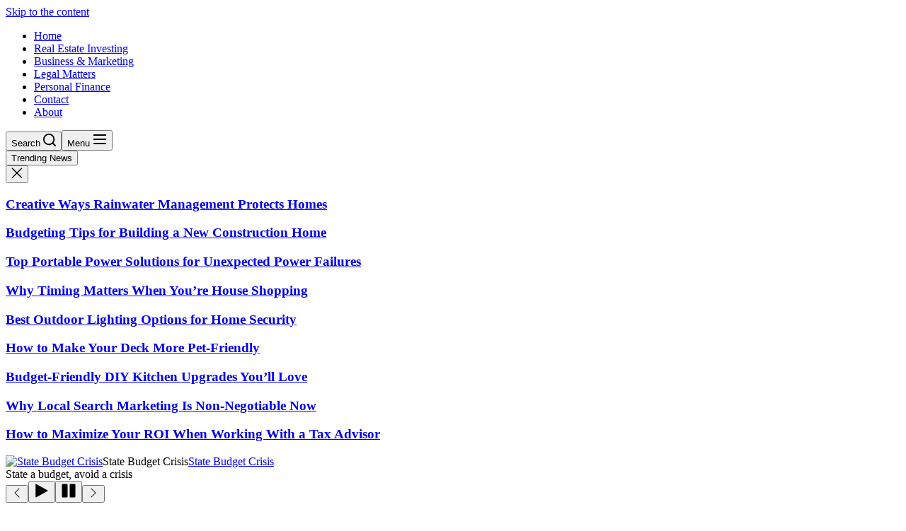

--- FILE ---
content_type: text/html; charset=UTF-8
request_url: https://statebudgetcrisis.org/essential-google-marketing-tips-for-small-businesses/
body_size: 20995
content:
<!DOCTYPE html><html class="no-js" lang="en-US"><head><script data-no-optimize="1">var litespeed_docref=sessionStorage.getItem("litespeed_docref");litespeed_docref&&(Object.defineProperty(document,"referrer",{get:function(){return litespeed_docref}}),sessionStorage.removeItem("litespeed_docref"));</script> <meta charset="UTF-8"><meta name="viewport" content="width=device-width, initial-scale=1"><meta name="google-site-verification" content="rThL-yQ6PzkkdZtUZCaL4mxflFBc6Mp5-8m-ht2v5Rk" /><link rel="profile" href="https://gmpg.org/xfn/11"><meta name='robots' content='index, follow, max-image-preview:large, max-snippet:-1, max-video-preview:-1' /><title>Essential Google Marketing Tips For Small Businesses - State Budget Crisis</title><meta name="description" content="Google is key to our digital marketing success. Leading edge tips and tricks that will help you achieve the best possible results." /><link rel="canonical" href="https://statebudgetcrisis.org/essential-google-marketing-tips-for-small-businesses/" /><meta property="og:locale" content="en_US" /><meta property="og:type" content="article" /><meta property="og:title" content="Essential Google Marketing Tips For Small Businesses - State Budget Crisis" /><meta property="og:description" content="Google is key to our digital marketing success. Leading edge tips and tricks that will help you achieve the best possible results." /><meta property="og:url" content="https://statebudgetcrisis.org/essential-google-marketing-tips-for-small-businesses/" /><meta property="og:site_name" content="State Budget Crisis" /><meta property="article:published_time" content="2023-02-20T14:54:26+00:00" /><meta property="article:modified_time" content="2023-02-20T14:54:28+00:00" /><meta property="og:image" content="https://statebudgetcrisis.org/wp-content/uploads/2023/02/160223-artificial-grass-Maidstone-pic-1.jpg" /><meta property="og:image:width" content="1000" /><meta property="og:image:height" content="750" /><meta property="og:image:type" content="image/jpeg" /><meta name="author" content="James" /><meta name="twitter:card" content="summary_large_image" /><meta name="twitter:label1" content="Written by" /><meta name="twitter:data1" content="" /><meta name="twitter:label2" content="Est. reading time" /><meta name="twitter:data2" content="3 minutes" /> <script type="application/ld+json" class="yoast-schema-graph">{"@context":"https://schema.org","@graph":[{"@type":"Article","@id":"https://statebudgetcrisis.org/essential-google-marketing-tips-for-small-businesses/#article","isPartOf":{"@id":"https://statebudgetcrisis.org/essential-google-marketing-tips-for-small-businesses/"},"author":{"name":"James","@id":"https://statebudgetcrisis.org/#/schema/person/a55f4016caca4306746a75d1da54104f"},"headline":"Essential Google Marketing Tips For Small Businesses","datePublished":"2023-02-20T14:54:26+00:00","dateModified":"2023-02-20T14:54:28+00:00","mainEntityOfPage":{"@id":"https://statebudgetcrisis.org/essential-google-marketing-tips-for-small-businesses/"},"wordCount":614,"commentCount":0,"publisher":{"@id":"https://statebudgetcrisis.org/#organization"},"image":{"@id":"https://statebudgetcrisis.org/essential-google-marketing-tips-for-small-businesses/#primaryimage"},"thumbnailUrl":"https://statebudgetcrisis.org/wp-content/uploads/2023/02/160223-artificial-grass-Maidstone-pic-1.jpg","articleSection":["Business &amp; Marketing"],"inLanguage":"en-US","potentialAction":[{"@type":"CommentAction","name":"Comment","target":["https://statebudgetcrisis.org/essential-google-marketing-tips-for-small-businesses/#respond"]}]},{"@type":"WebPage","@id":"https://statebudgetcrisis.org/essential-google-marketing-tips-for-small-businesses/","url":"https://statebudgetcrisis.org/essential-google-marketing-tips-for-small-businesses/","name":"Essential Google Marketing Tips For Small Businesses - State Budget Crisis","isPartOf":{"@id":"https://statebudgetcrisis.org/#website"},"primaryImageOfPage":{"@id":"https://statebudgetcrisis.org/essential-google-marketing-tips-for-small-businesses/#primaryimage"},"image":{"@id":"https://statebudgetcrisis.org/essential-google-marketing-tips-for-small-businesses/#primaryimage"},"thumbnailUrl":"https://statebudgetcrisis.org/wp-content/uploads/2023/02/160223-artificial-grass-Maidstone-pic-1.jpg","datePublished":"2023-02-20T14:54:26+00:00","dateModified":"2023-02-20T14:54:28+00:00","description":"Google is key to our digital marketing success. Leading edge tips and tricks that will help you achieve the best possible results.","breadcrumb":{"@id":"https://statebudgetcrisis.org/essential-google-marketing-tips-for-small-businesses/#breadcrumb"},"inLanguage":"en-US","potentialAction":[{"@type":"ReadAction","target":["https://statebudgetcrisis.org/essential-google-marketing-tips-for-small-businesses/"]}]},{"@type":"ImageObject","inLanguage":"en-US","@id":"https://statebudgetcrisis.org/essential-google-marketing-tips-for-small-businesses/#primaryimage","url":"https://statebudgetcrisis.org/wp-content/uploads/2023/02/160223-artificial-grass-Maidstone-pic-1.jpg","contentUrl":"https://statebudgetcrisis.org/wp-content/uploads/2023/02/160223-artificial-grass-Maidstone-pic-1.jpg","width":1000,"height":750},{"@type":"BreadcrumbList","@id":"https://statebudgetcrisis.org/essential-google-marketing-tips-for-small-businesses/#breadcrumb","itemListElement":[{"@type":"ListItem","position":1,"name":"Home","item":"https://statebudgetcrisis.org/"},{"@type":"ListItem","position":2,"name":"Essential Google Marketing Tips For Small Businesses"}]},{"@type":"WebSite","@id":"https://statebudgetcrisis.org/#website","url":"https://statebudgetcrisis.org/","name":"State Budget Crisis","description":"State a budget, avoid a crisis","publisher":{"@id":"https://statebudgetcrisis.org/#organization"},"potentialAction":[{"@type":"SearchAction","target":{"@type":"EntryPoint","urlTemplate":"https://statebudgetcrisis.org/?s={search_term_string}"},"query-input":{"@type":"PropertyValueSpecification","valueRequired":true,"valueName":"search_term_string"}}],"inLanguage":"en-US"},{"@type":"Organization","@id":"https://statebudgetcrisis.org/#organization","name":"State Budget Crisis","url":"https://statebudgetcrisis.org/","logo":{"@type":"ImageObject","inLanguage":"en-US","@id":"https://statebudgetcrisis.org/#/schema/logo/image/","url":"https://statebudgetcrisis.org/wp-content/uploads/2022/10/statebudgetcrisisupdatedasseenon.png","contentUrl":"https://statebudgetcrisis.org/wp-content/uploads/2022/10/statebudgetcrisisupdatedasseenon.png","width":1000,"height":200,"caption":"State Budget Crisis"},"image":{"@id":"https://statebudgetcrisis.org/#/schema/logo/image/"}},{"@type":"Person","@id":"https://statebudgetcrisis.org/#/schema/person/a55f4016caca4306746a75d1da54104f","name":"James","image":{"@type":"ImageObject","inLanguage":"en-US","@id":"https://statebudgetcrisis.org/#/schema/person/image/","url":"https://statebudgetcrisis.org/wp-content/litespeed/avatar/23494c9101089ad44ae88ce9d2f56aac.jpg?ver=1769162362","contentUrl":"https://statebudgetcrisis.org/wp-content/litespeed/avatar/23494c9101089ad44ae88ce9d2f56aac.jpg?ver=1769162362","caption":"James"},"url":"https://statebudgetcrisis.org/author/statebudget/"}]}</script> <link rel="alternate" type="application/rss+xml" title="State Budget Crisis &raquo; Feed" href="https://statebudgetcrisis.org/feed/" /><link rel="alternate" type="application/rss+xml" title="State Budget Crisis &raquo; Comments Feed" href="https://statebudgetcrisis.org/comments/feed/" /><link rel="alternate" type="application/rss+xml" title="State Budget Crisis &raquo; Essential Google Marketing Tips For Small Businesses Comments Feed" href="https://statebudgetcrisis.org/essential-google-marketing-tips-for-small-businesses/feed/" /><link data-optimized="2" rel="stylesheet" href="https://statebudgetcrisis.org/wp-content/litespeed/css/278b1be34dff8f9eef7ced6f6c32fd15.css?ver=588f2" /> <script type="litespeed/javascript" data-src="https://statebudgetcrisis.org/wp-includes/js/jquery/jquery.min.js" id="jquery-core-js"></script> <link rel="https://api.w.org/" href="https://statebudgetcrisis.org/wp-json/" /><link rel="alternate" title="JSON" type="application/json" href="https://statebudgetcrisis.org/wp-json/wp/v2/posts/1105" /><link rel="EditURI" type="application/rsd+xml" title="RSD" href="https://statebudgetcrisis.org/xmlrpc.php?rsd" /><meta name="generator" content="WordPress 6.8.3" /><link rel='shortlink' href='https://statebudgetcrisis.org/?p=1105' /><link rel="alternate" title="oEmbed (JSON)" type="application/json+oembed" href="https://statebudgetcrisis.org/wp-json/oembed/1.0/embed?url=https%3A%2F%2Fstatebudgetcrisis.org%2Fessential-google-marketing-tips-for-small-businesses%2F" /><link rel="alternate" title="oEmbed (XML)" type="text/xml+oembed" href="https://statebudgetcrisis.org/wp-json/oembed/1.0/embed?url=https%3A%2F%2Fstatebudgetcrisis.org%2Fessential-google-marketing-tips-for-small-businesses%2F&#038;format=xml" /><link rel="icon" href="https://statebudgetcrisis.org/wp-content/uploads/2022/06/cropped-sbc-32x32.png" sizes="32x32" /><link rel="icon" href="https://statebudgetcrisis.org/wp-content/uploads/2022/06/cropped-sbc-192x192.png" sizes="192x192" /><link rel="apple-touch-icon" href="https://statebudgetcrisis.org/wp-content/uploads/2022/06/cropped-sbc-180x180.png" /><meta name="msapplication-TileImage" content="https://statebudgetcrisis.org/wp-content/uploads/2022/06/cropped-sbc-270x270.png" /></head><body class="wp-singular post-template-default single single-post postid-1105 single-format-standard wp-custom-logo wp-embed-responsive wp-theme-newz left-sidebar twp-single-full"><div id="page" class="hfeed site">
<a class="skip-link screen-reader-text" href="#content">Skip to the content</a><header id="site-header" class="theme-header " role="banner"><div class="header-navbar"><div class="wrapper header-wrapper"><div class="header-item header-item-center"><div class="site-navigation"><nav class="primary-menu-wrapper" aria-label="Horizontal" role="navigation"><ul class="primary-menu theme-menu"><li id=menu-item-23 class="menu-item menu-item-type-custom menu-item-object-custom menu-item-23"><a href="#">Home</a></li><li id=menu-item-52 class="menu-item menu-item-type-taxonomy menu-item-object-category menu-item-52"><a href="https://statebudgetcrisis.org/category/real-estate-investing/">Real Estate Investing</a></li><li id=menu-item-53 class="menu-item menu-item-type-taxonomy menu-item-object-category current-post-ancestor current-menu-parent current-post-parent menu-item-53"><a href="https://statebudgetcrisis.org/category/business-marketing/">Business &amp; Marketing</a></li><li id=menu-item-804 class="menu-item menu-item-type-taxonomy menu-item-object-category menu-item-804"><a href="https://statebudgetcrisis.org/category/legal/">Legal Matters</a></li><li id=menu-item-54 class="menu-item menu-item-type-taxonomy menu-item-object-category menu-item-54"><a href="https://statebudgetcrisis.org/category/personal-finance/">Personal Finance</a></li><li id=menu-item-83 class="menu-item menu-item-type-post_type menu-item-object-page menu-item-83"><a href="https://statebudgetcrisis.org/contact-us/">Contact</a></li><li id=menu-item-107 class="menu-item menu-item-type-post_type menu-item-object-page menu-item-107"><a href="https://statebudgetcrisis.org/about/">About</a></li></ul></nav></div></div><div class="header-item header-item-right"><div class="navbar-controls hide-no-js"><button type="button" class="navbar-control navbar-control-search">
<span class="navbar-control-trigger" tabindex="-1">
<span class="screen-reader-text">Search</span>
<svg class="svg-icon" aria-hidden="true" role="img" focusable="false" xmlns="http://www.w3.org/2000/svg" width="18" height="18" viewBox="0 0 20 20"><path fill="currentColor" d="M1148.0319,95.6176858 L1151.70711,99.2928932 C1152.09763,99.6834175 1152.09763,100.316582 1151.70711,100.707107 C1151.31658,101.097631 1150.68342,101.097631 1150.29289,100.707107 L1146.61769,97.0318993 C1145.07801,98.2635271 1143.12501,99 1141,99 C1136.02944,99 1132,94.9705627 1132,90 C1132,85.0294372 1136.02944,81 1141,81 C1145.97056,81 1150,85.0294372 1150,90 C1150,92.1250137 1149.26353,94.078015 1148.0319,95.6176858 Z M1146.04139,94.8563911 C1147.25418,93.5976949 1148,91.8859456 1148,90 C1148,86.1340067 1144.86599,83 1141,83 C1137.13401,83 1134,86.1340067 1134,90 C1134,93.8659933 1137.13401,97 1141,97 C1142.88595,97 1144.59769,96.2541764 1145.85639,95.0413859 C1145.88271,95.0071586 1145.91154,94.9742441 1145.94289,94.9428932 C1145.97424,94.9115423 1146.00716,94.8827083 1146.04139,94.8563911 Z" transform="translate(-1132 -81)" /></svg>                </span>
</button><button type="button" class="navbar-control navbar-control-offcanvas">
<span class="navbar-control-trigger" tabindex="-1">
Menu                    <svg class="svg-icon" aria-hidden="true" role="img" focusable="false" xmlns="http://www.w3.org/2000/svg" width="20" height="20" viewBox="0 0 20 20"><path fill="currentColor" d="M1 3v2h18V3zm0 8h18V9H1zm0 6h18v-2H1z" /></svg>                </span>
</button></div>
<button type="button" class="navbar-control navbar-control-trending-news">
<span class="navbar-control-trigger" tabindex="-1">
Trending News                </span>
</button></div></div><div class="trending-news-main-wrap"><div class="wrapper"><div class="column-row"><a href="javascript:void(0)" class="newz-skip-link-start"></a><div class="column column-12">
<button type="button" id="trending-collapse">
<svg class="svg-icon" aria-hidden="true" role="img" focusable="false" xmlns="http://www.w3.org/2000/svg" width="16" height="16" viewBox="0 0 16 16"><polygon fill="currentColor" fill-rule="evenodd" points="6.852 7.649 .399 1.195 1.445 .149 7.899 6.602 14.352 .149 15.399 1.195 8.945 7.649 15.399 14.102 14.352 15.149 7.899 8.695 1.445 15.149 .399 14.102" /></svg>                            </button></div><div class="column column-4 column-sm-6 column-xs-12"><article id="theme-post-3138" class="news-article mb-30 post-3138 post type-post status-publish format-standard has-post-thumbnail hentry category-real-estate-investing"><div class="column-row column-row-small"><div class="column column-4"><div class="data-bg data-bg-thumbnail" data-background="https://statebudgetcrisis.org/wp-content/uploads/2025/07/Rainwater-Management-150x150.webp">
<a class="img-link" href="https://statebudgetcrisis.org/creative-ways-rainwater-management-protects-homes/" aria-label="Creative Ways Rainwater Management Protects Homes" tabindex="0"></a></div></div><div class="column column-8"><div class="article-content"><h3 class="entry-title entry-title-small entry-title-primary">
<a href="https://statebudgetcrisis.org/creative-ways-rainwater-management-protects-homes/" tabindex="0" rel="bookmark" title="Creative Ways Rainwater Management Protects Homes">Creative Ways Rainwater Management Protects Homes</a></h3><div class="entry-meta"></div></div></div></div></article></div><div class="column column-4 column-sm-6 column-xs-12"><article id="theme-post-3135" class="news-article mb-30 post-3135 post type-post status-publish format-standard has-post-thumbnail hentry category-real-estate-investing"><div class="column-row column-row-small"><div class="column column-4"><div class="data-bg data-bg-thumbnail" data-background="https://statebudgetcrisis.org/wp-content/uploads/2025/07/new-construction-budget-tips-150x150.jpg">
<a class="img-link" href="https://statebudgetcrisis.org/budgeting-tips-for-building-a-new-construction-home/" aria-label="Budgeting Tips for Building a New Construction Home" tabindex="0"></a></div></div><div class="column column-8"><div class="article-content"><h3 class="entry-title entry-title-small entry-title-primary">
<a href="https://statebudgetcrisis.org/budgeting-tips-for-building-a-new-construction-home/" tabindex="0" rel="bookmark" title="Budgeting Tips for Building a New Construction Home">Budgeting Tips for Building a New Construction Home</a></h3><div class="entry-meta"></div></div></div></div></article></div><div class="column column-4 column-sm-6 column-xs-12"><article id="theme-post-3132" class="news-article mb-30 post-3132 post type-post status-publish format-standard has-post-thumbnail hentry category-real-estate-investing"><div class="column-row column-row-small"><div class="column column-4"><div class="data-bg data-bg-thumbnail" data-background="https://statebudgetcrisis.org/wp-content/uploads/2025/07/portable-power-solutions-150x150.jpg">
<a class="img-link" href="https://statebudgetcrisis.org/top-portable-power-solutions-for-unexpected-power-failures/" aria-label="Top Portable Power Solutions for Unexpected Power Failures" tabindex="0"></a></div></div><div class="column column-8"><div class="article-content"><h3 class="entry-title entry-title-small entry-title-primary">
<a href="https://statebudgetcrisis.org/top-portable-power-solutions-for-unexpected-power-failures/" tabindex="0" rel="bookmark" title="Top Portable Power Solutions for Unexpected Power Failures">Top Portable Power Solutions for Unexpected Power Failures</a></h3><div class="entry-meta"></div></div></div></div></article></div><div class="column column-4 column-sm-6 column-xs-12"><article id="theme-post-3129" class="news-article mb-30 post-3129 post type-post status-publish format-standard has-post-thumbnail hentry category-real-estate-investing"><div class="column-row column-row-small"><div class="column column-4"><div class="data-bg data-bg-thumbnail" data-background="https://statebudgetcrisis.org/wp-content/uploads/2025/07/house-shopping-timing-150x150.jpg">
<a class="img-link" href="https://statebudgetcrisis.org/why-timing-matters-when-youre-house-shopping/" aria-label="Why Timing Matters When You’re House Shopping" tabindex="0"></a></div></div><div class="column column-8"><div class="article-content"><h3 class="entry-title entry-title-small entry-title-primary">
<a href="https://statebudgetcrisis.org/why-timing-matters-when-youre-house-shopping/" tabindex="0" rel="bookmark" title="Why Timing Matters When You’re House Shopping">Why Timing Matters When You’re House Shopping</a></h3><div class="entry-meta"></div></div></div></div></article></div><div class="column column-4 column-sm-6 column-xs-12"><article id="theme-post-3126" class="news-article mb-30 post-3126 post type-post status-publish format-standard has-post-thumbnail hentry category-real-estate-investing"><div class="column-row column-row-small"><div class="column column-4"><div class="data-bg data-bg-thumbnail" data-background="https://statebudgetcrisis.org/wp-content/uploads/2025/07/outdoor_lighting_security-150x150.jpg">
<a class="img-link" href="https://statebudgetcrisis.org/best-outdoor-lighting-options-for-home-security/" aria-label="Best Outdoor Lighting Options for Home Security" tabindex="0"></a></div></div><div class="column column-8"><div class="article-content"><h3 class="entry-title entry-title-small entry-title-primary">
<a href="https://statebudgetcrisis.org/best-outdoor-lighting-options-for-home-security/" tabindex="0" rel="bookmark" title="Best Outdoor Lighting Options for Home Security">Best Outdoor Lighting Options for Home Security</a></h3><div class="entry-meta"></div></div></div></div></article></div><div class="column column-4 column-sm-6 column-xs-12"><article id="theme-post-3117" class="news-article mb-30 post-3117 post type-post status-publish format-standard has-post-thumbnail hentry category-real-estate-investing"><div class="column-row column-row-small"><div class="column column-4"><div class="data-bg data-bg-thumbnail" data-background="https://statebudgetcrisis.org/wp-content/uploads/2025/04/pet-friendly-deck-150x150.jpeg">
<a class="img-link" href="https://statebudgetcrisis.org/how-to-make-your-deck-more-pet-friendly/" aria-label="How to Make Your Deck More Pet-Friendly" tabindex="0"></a></div></div><div class="column column-8"><div class="article-content"><h3 class="entry-title entry-title-small entry-title-primary">
<a href="https://statebudgetcrisis.org/how-to-make-your-deck-more-pet-friendly/" tabindex="0" rel="bookmark" title="How to Make Your Deck More Pet-Friendly">How to Make Your Deck More Pet-Friendly</a></h3><div class="entry-meta"></div></div></div></div></article></div><div class="column column-4 column-sm-6 column-xs-12"><article id="theme-post-3114" class="news-article mb-30 post-3114 post type-post status-publish format-standard has-post-thumbnail hentry category-real-estate-investing"><div class="column-row column-row-small"><div class="column column-4"><div class="data-bg data-bg-thumbnail" data-background="https://statebudgetcrisis.org/wp-content/uploads/2025/04/diy-kitchen-upgrades-150x150.jpeg">
<a class="img-link" href="https://statebudgetcrisis.org/budget-friendly-diy-kitchen-upgrades-youll-love/" aria-label="Budget-Friendly DIY Kitchen Upgrades You’ll Love" tabindex="0"></a></div></div><div class="column column-8"><div class="article-content"><h3 class="entry-title entry-title-small entry-title-primary">
<a href="https://statebudgetcrisis.org/budget-friendly-diy-kitchen-upgrades-youll-love/" tabindex="0" rel="bookmark" title="Budget-Friendly DIY Kitchen Upgrades You’ll Love">Budget-Friendly DIY Kitchen Upgrades You’ll Love</a></h3><div class="entry-meta"></div></div></div></div></article></div><div class="column column-4 column-sm-6 column-xs-12"><article id="theme-post-3111" class="news-article mb-30 post-3111 post type-post status-publish format-standard has-post-thumbnail hentry category-business-marketing"><div class="column-row column-row-small"><div class="column column-4"><div class="data-bg data-bg-thumbnail" data-background="https://statebudgetcrisis.org/wp-content/uploads/2025/04/local-search-essential-150x150.jpeg">
<a class="img-link" href="https://statebudgetcrisis.org/why-local-search-marketing-is-non-negotiable-now/" aria-label="Why Local Search Marketing Is Non-Negotiable Now" tabindex="0"></a></div></div><div class="column column-8"><div class="article-content"><h3 class="entry-title entry-title-small entry-title-primary">
<a href="https://statebudgetcrisis.org/why-local-search-marketing-is-non-negotiable-now/" tabindex="0" rel="bookmark" title="Why Local Search Marketing Is Non-Negotiable Now">Why Local Search Marketing Is Non-Negotiable Now</a></h3><div class="entry-meta"></div></div></div></div></article></div><div class="column column-4 column-sm-6 column-xs-12"><article id="theme-post-3101" class="news-article mb-30 post-3101 post type-post status-publish format-standard has-post-thumbnail hentry category-business-marketing"><div class="column-row column-row-small"><div class="column column-4"><div class="data-bg data-bg-thumbnail" data-background="https://statebudgetcrisis.org/wp-content/uploads/2025/04/maximize-roi-tax-advisor-150x150.jpeg">
<a class="img-link" href="https://statebudgetcrisis.org/how-to-maximize-your-roi-when-working-with-a-tax-advisor/" aria-label="How to Maximize Your ROI When Working With a Tax Advisor" tabindex="0"></a></div></div><div class="column column-8"><div class="article-content"><h3 class="entry-title entry-title-small entry-title-primary">
<a href="https://statebudgetcrisis.org/how-to-maximize-your-roi-when-working-with-a-tax-advisor/" tabindex="0" rel="bookmark" title="How to Maximize Your ROI When Working With a Tax Advisor">How to Maximize Your ROI When Working With a Tax Advisor</a></h3><div class="entry-meta"></div></div></div></div></article></div>
<a href="javascript:void(0)" class="newz-skip-link-end"></a></div></div></div></div><div class="header-mainbar  "  ><div class="wrapper header-wrapper"><div class="header-item header-item-center"><div class="header-titles"><div class="site-logo site-branding"><a href="https://statebudgetcrisis.org/" class="custom-logo-link" rel="home"><img data-lazyloaded="1" src="[data-uri]" width="1000" height="200" data-src="https://statebudgetcrisis.org/wp-content/uploads/2022/10/statebudgetcrisisupdatedasseenon.png" class="custom-logo" alt="State Budget Crisis" decoding="async" fetchpriority="high" data-srcset="https://statebudgetcrisis.org/wp-content/uploads/2022/10/statebudgetcrisisupdatedasseenon.png 1000w, https://statebudgetcrisis.org/wp-content/uploads/2022/10/statebudgetcrisisupdatedasseenon-300x60.png 300w, https://statebudgetcrisis.org/wp-content/uploads/2022/10/statebudgetcrisisupdatedasseenon-768x154.png 768w" data-sizes="(max-width: 1000px) 100vw, 1000px" /></a><span class="screen-reader-text">State Budget Crisis</span><a href="https://statebudgetcrisis.org/" class="custom-logo-name">State Budget Crisis</a></div><div class="site-description"><span>State a budget, avoid a crisis</span></div></div></div></div></div><div class="header-news-ticker hidden-xs-element"><div class="wrapper header-wrapper"><div class="header-item header-item-left"></div><div class="header-item header-item-right"><div class="ticker-controls">
<button type="button" class="slide-btn theme-aria-button slide-prev-ticker">
<span class="btn__content" tabindex="-1">
<svg class="svg-icon" aria-hidden="true" role="img" focusable="false" xmlns="http://www.w3.org/2000/svg" width="16" height="16" viewBox="0 0 16 16"><path fill="currentColor" d="M11.354 1.646a.5.5 0 0 1 0 .708L5.707 8l5.647 5.646a.5.5 0 0 1-.708.708l-6-6a.5.5 0 0 1 0-.708l6-6a.5.5 0 0 1 .708 0z" /></path></svg>                        </span>
</button><button type="button" class="slide-btn theme-aria-button ticker-control ticker-control-play">
<span class="btn__content" tabindex="-1">
<svg class="svg-icon" aria-hidden="true" role="img" focusable="false" xmlns="http://www.w3.org/2000/svg" width="22" height="22" viewBox="0 0 22 28"><path fill="currentColor" d="M21.625 14.484l-20.75 11.531c-0.484 0.266-0.875 0.031-0.875-0.516v-23c0-0.547 0.391-0.781 0.875-0.516l20.75 11.531c0.484 0.266 0.484 0.703 0 0.969z" /></svg>                        </span>
</button><button type="button" class="slide-btn theme-aria-button ticker-control ticker-control-pause pp-button-active">
<span class="btn__content" tabindex="-1">
<svg class="svg-icon" aria-hidden="true" role="img" focusable="false" xmlns="http://www.w3.org/2000/svg" width="22" height="22" viewBox="0 0 24 28"><path fill="currentColor" d="M24 3v22c0 0.547-0.453 1-1 1h-8c-0.547 0-1-0.453-1-1v-22c0-0.547 0.453-1 1-1h8c0.547 0 1 0.453 1 1zM10 3v22c0 0.547-0.453 1-1 1h-8c-0.547 0-1-0.453-1-1v-22c0-0.547 0.453-1 1-1h8c0.547 0 1 0.453 1 1z" /></svg>                        </span>
</button><button type="button" class="slide-btn theme-aria-button slide-next-ticker">
<span class="btn__content" tabindex="-1">
<svg class="svg-icon" aria-hidden="true" role="img" focusable="false" xmlns="http://www.w3.org/2000/svg" width="16" height="16" viewBox="0 0 16 16"><path fill="currentColor" d="M4.646 1.646a.5.5 0 0 1 .708 0l6 6a.5.5 0 0 1 0 .708l-6 6a.5.5 0 0 1-.708-.708L10.293 8 4.646 2.354a.5.5 0 0 1 0-.708z"></path></svg>                        </span>
</button></div></div></div><div class="wrapper"><div class="theme-block-spacer"></div></div></div></header><div id="content" class="site-content"><div class="theme-block singular-main-block"><div class="wrapper"><div class="column-row"><div id="primary" class="content-area theme-top-sticky"><main id="main" class="site-main " role="main"><div class="entry-breadcrumb"><nav role="navigation" aria-label="Breadcrumbs" class="breadcrumb-trail breadcrumbs" itemprop="breadcrumb"><ul class="trail-items" itemscope itemtype="http://schema.org/BreadcrumbList"><meta name="numberOfItems" content="3" /><meta name="itemListOrder" content="Ascending" /><li itemprop="itemListElement" itemscope itemtype="http://schema.org/ListItem" class="trail-item trail-begin"><a href="https://statebudgetcrisis.org/" rel="home" itemprop="item"><span itemprop="name">Home</span></a><meta itemprop="position" content="1" /></li><li itemprop="itemListElement" itemscope itemtype="http://schema.org/ListItem" class="trail-item"><a href="https://statebudgetcrisis.org/category/business-marketing/" itemprop="item"><span itemprop="name">Business &amp; Marketing</span></a><meta itemprop="position" content="2" /></li><li itemprop="itemListElement" itemscope itemtype="http://schema.org/ListItem" class="trail-item trail-end"><a href="https://statebudgetcrisis.org/essential-google-marketing-tips-for-small-businesses/" itemprop="item"><span itemprop="name">Essential Google Marketing Tips For Small Businesses</span></a><meta itemprop="position" content="3" /></li></ul></nav></div><div class="article-wraper single-layout  single-layout-default"><article id="post-1105" class="post-1105 post type-post status-publish format-standard has-post-thumbnail hentry category-business-marketing"><div class="post-thumbnail"><img data-lazyloaded="1" src="[data-uri]" width="1000" height="750" data-src="https://statebudgetcrisis.org/wp-content/uploads/2023/02/160223-artificial-grass-Maidstone-pic-1.jpg" class="attachment-post-thumbnail size-post-thumbnail wp-post-image" alt="" decoding="async" data-srcset="https://statebudgetcrisis.org/wp-content/uploads/2023/02/160223-artificial-grass-Maidstone-pic-1.jpg 1000w, https://statebudgetcrisis.org/wp-content/uploads/2023/02/160223-artificial-grass-Maidstone-pic-1-300x225.jpg 300w, https://statebudgetcrisis.org/wp-content/uploads/2023/02/160223-artificial-grass-Maidstone-pic-1-768x576.jpg 768w" data-sizes="(max-width: 1000px) 100vw, 1000px" /></div><header class="entry-header"><div class="entry-meta"><div class="entry-meta-item entry-meta-categories">
<a  href="https://statebudgetcrisis.org/category/business-marketing/" rel="category tag">
Business &amp; Marketing                            </a></div></div><h1 class="entry-title entry-title-large">Essential Google Marketing Tips For Small Businesses</h1></header><div class="entry-meta"><div class="entry-meta-item entry-meta-byline"> <a class="url fn n" href="https://statebudgetcrisis.org/author/statebudget/"></a></div><div class="entry-meta-separator"></div></div><div class="post-content-wrap"><div class="post-content theme-sticky-component"><div class="entry-content"><p>Small local businesses have access today to one of the most powerful forms of advertising, absolutely free of charge &#8211; Google My Business. And yet so many companies are missing out on this number one, essential marketing tool that could have a major positive impact on sales.</p><p>Climbing the ranking in Google search engines has always been perceived as a complex affair, conducted by a small minority of uber analytical specialists who have studied the search engine’s various whims, and created ways to navigate it.</p><p>While there is a science behind climbing the pages towards that favoured first page, Google has actually made it much easier for business owners &#8211; particularly those with a strong local element to their trade &#8211; to establish their Google presence in a much simpler process.</p><div id="ez-toc-container" class="ez-toc-v2_0_74 counter-hierarchy ez-toc-counter ez-toc-grey ez-toc-container-direction"><div class="ez-toc-title-container"><p class="ez-toc-title" style="cursor:inherit">Table of Contents</p>
<span class="ez-toc-title-toggle"><a href="#" class="ez-toc-pull-right ez-toc-btn ez-toc-btn-xs ez-toc-btn-default ez-toc-toggle" aria-label="Toggle Table of Content"><span class="ez-toc-js-icon-con"><span class=""><span class="eztoc-hide" style="display:none;">Toggle</span><span class="ez-toc-icon-toggle-span"><svg style="fill: #999;color:#999" xmlns="http://www.w3.org/2000/svg" class="list-377408" width="20px" height="20px" viewBox="0 0 24 24" fill="none"><path d="M6 6H4v2h2V6zm14 0H8v2h12V6zM4 11h2v2H4v-2zm16 0H8v2h12v-2zM4 16h2v2H4v-2zm16 0H8v2h12v-2z" fill="currentColor"></path></svg><svg style="fill: #999;color:#999" class="arrow-unsorted-368013" xmlns="http://www.w3.org/2000/svg" width="10px" height="10px" viewBox="0 0 24 24" version="1.2" baseProfile="tiny"><path d="M18.2 9.3l-6.2-6.3-6.2 6.3c-.2.2-.3.4-.3.7s.1.5.3.7c.2.2.4.3.7.3h11c.3 0 .5-.1.7-.3.2-.2.3-.5.3-.7s-.1-.5-.3-.7zM5.8 14.7l6.2 6.3 6.2-6.3c.2-.2.3-.5.3-.7s-.1-.5-.3-.7c-.2-.2-.4-.3-.7-.3h-11c-.3 0-.5.1-.7.3-.2.2-.3.5-.3.7s.1.5.3.7z"/></svg></span></span></span></a></span></div><nav><ul class='ez-toc-list ez-toc-list-level-1 ' ><li class='ez-toc-page-1 ez-toc-heading-level-2'><a class="ez-toc-link ez-toc-heading-1" href="#What_is_Google_My_Business" >What is Google My Business?</a></li><li class='ez-toc-page-1 ez-toc-heading-level-2'><a class="ez-toc-link ez-toc-heading-2" href="#Why_is_GMB_so_important_for_local_businesses" >Why is GMB so important for local businesses?</a></li><li class='ez-toc-page-1 ez-toc-heading-level-2'><a class="ez-toc-link ez-toc-heading-3" href="#So_what_can_you_do_to_boost_your_own_rankings" >So what can you do to boost your own rankings?</a></li></ul></nav></div><h2 class="wp-block-heading"><span class="ez-toc-section" id="What_is_Google_My_Business"></span>What is Google My Business?<span class="ez-toc-section-end"></span></h2><p><a href="https://www.wordstream.com/blog/ws/2020/06/08/what-is-google-my-business">Google My Business</a> (or GMB for brevity’s sake) is, in its simplest form, a local business directory. By registering and creating a business profile on Google, that business will be verified by Google as genuine and will be favoured when it comes to rankings for certain keywords that you include.</p><p>The actual registration process is quite simple. Once you have registered your business, GMB will send you a postcard (via snail mail &#8211; yes we know, but it shows how important the physical world still is!) which contains a verification code. Enter this code into you GMB profile and you’re good to go.</p><p>In its simplest form your profile will contain all your essential information &#8211; location, opening times, products and services. However, simply having this won’t get you up the rankings. This is your starting point. From this point, the more proactive and consistent you are with populating your profile, the more you will climb the rankings and (hopefully) leapfrog your competitors.</p><div class="wp-block-image"><figure class="aligncenter size-full"><img data-lazyloaded="1" src="[data-uri]" decoding="async" width="1000" height="667" data-src="https://statebudgetcrisis.org/wp-content/uploads/2023/02/160223-artificial-grass-Maidstone-pic-2.jpg" alt="" class="wp-image-1108" data-srcset="https://statebudgetcrisis.org/wp-content/uploads/2023/02/160223-artificial-grass-Maidstone-pic-2.jpg 1000w, https://statebudgetcrisis.org/wp-content/uploads/2023/02/160223-artificial-grass-Maidstone-pic-2-300x200.jpg 300w, https://statebudgetcrisis.org/wp-content/uploads/2023/02/160223-artificial-grass-Maidstone-pic-2-768x512.jpg 768w" data-sizes="(max-width: 1000px) 100vw, 1000px" /></figure></div><h2 class="wp-block-heading"><span class="ez-toc-section" id="Why_is_GMB_so_important_for_local_businesses"></span>Why is GMB so important for local businesses?<span class="ez-toc-section-end"></span></h2><p>If you’re a homeowner in <a href="https://www.artificiallawn.co.uk/location/artificial-grass-kent/">Maidstone looking for artificial grass</a>, what are your search terms going to be? Maidstone + artificial + grass is the most obvious answer. And if you are the <a href="https://thebiztek.com/immediate-benefits-for-even-the-most-miniature-garden/">artificial grass</a> supplier you want to make sure that you come high up in the search results, preferably over and above your competitors.</p><p>Research has highlighted how crucial Google is to local listings. In fact, a whopping 93 per cent of local searches feature businesses that have a Google business profile.</p><h2 class="wp-block-heading"><span class="ez-toc-section" id="So_what_can_you_do_to_boost_your_own_rankings"></span>So what can you do to boost your own rankings?<span class="ez-toc-section-end"></span></h2><ol class="wp-block-list" type="1"><li><strong>POSTS: </strong>treat your profile as another social media platform, and post on it regularly. Your profile page has sections specifically for adding posts and photos giving up to date information on your products and services, recent installations, happy customers, new product developments, changes in opening times, donations to charities, basically anything and everything that is going to raise your profile as a proactive business operating within the local community. Not only does it help to raise your local profile to those who are searching for your products, but it also tells Google that you are proactive and busy, which it likes.</li><li><strong>REVIEWS:</strong> what’s one of the most powerful forms of advertising? Word of mouth. On an internet search engine that word of mouth is presented in the form of customer reviews. Make sure you are proactive in gathering those reviews, and build it into part of your CRM process so that you don’t miss out on any. Through your GBP you can access a dedicated link that you can send to customers asking for a testimonial, which is then reloaded onto your profile page under your customer’s personal name. The beauty of these is that they are immediately verifiable and genuine.</li></ol></div><div class="entry-footer"><div class="entry-meta"></div><div class="entry-meta"></div></div></div></div></article><div class="comments-wrapper"><div id="comments" class="comments-area"><div id="respond" class="comment-respond"><header class="block-title-wrapper"><h3 class="block-title">Leave a Reply <small><a rel="nofollow" id="cancel-comment-reply-link" href="/essential-google-marketing-tips-for-small-businesses/#respond" style="display:none;">Cancel reply</a></small></h3></header><p class="must-log-in">You must be <a href="https://statebudgetcrisis.org/wp-login.php?redirect_to=https%3A%2F%2Fstatebudgetcrisis.org%2Fessential-google-marketing-tips-for-small-businesses%2F">logged in</a> to post a comment.</p></div></div></div></div><div class="floating-post-navigation floating-navigation-prev">
<img data-lazyloaded="1" src="[data-uri]" width="300" height="169" data-src="https://statebudgetcrisis.org/wp-content/uploads/2023/02/steve-johnson-ccKrqQvcByo-unsplash1-300x169.jpg" class="attachment-medium size-medium wp-post-image" alt="" />                                        <a href="https://statebudgetcrisis.org/top-6-features-a-good-video-hiring-platform-must-have/">
<span class="floating-navigation-label">Previous post</span>
<span class="floating-navigation-title">Top 6 Features a Good Video Hiring Platform Must Have</span>
</a></div><div class="floating-post-navigation floating-navigation-next">
<img data-lazyloaded="1" src="[data-uri]" width="300" height="200" data-src="https://statebudgetcrisis.org/wp-content/uploads/2022/08/3-Things-You-Should-Know-About-Solar-Companies-300x200.jpg" class="attachment-medium size-medium wp-post-image" alt="" />                                        <a href="https://statebudgetcrisis.org/preparing-for-the-solar-panel-installation-heres-how-to/">
<span class="floating-navigation-label">Next post</span>
<span class="floating-navigation-title">Preparing For The Solar Panel Installation: Here&#8217;s How To</span>
</a></div><div class="theme-block related-posts-area"><header class="block-title-wrapper"><h2 class="block-title">
More Stories</h2></header><div class="related-posts-wrapper"><article id="theme-post-3111" class="news-article news-article-list post-3111 post type-post status-publish format-standard has-post-thumbnail hentry category-business-marketing"><div class="data-bg data-bg-small" data-background="https://statebudgetcrisis.org/wp-content/uploads/2025/04/local-search-essential-300x192.jpeg"><a href="https://statebudgetcrisis.org/why-local-search-marketing-is-non-negotiable-now/">
</a></div><div class="article-content"><header class="entry-header"><h3 class="entry-title entry-title-medium">
<a href="https://statebudgetcrisis.org/why-local-search-marketing-is-non-negotiable-now/" rel="bookmark">
Why Local Search Marketing Is Non-Negotiable Now                                                </a></h3></header><div class="entry-meta"><div class="entry-meta-item entry-meta-byline"> <a class="url fn n" href="https://statebudgetcrisis.org/author/statebudget/"></a></div><div class="entry-meta-separator"></div></div></div></article><article id="theme-post-3101" class="news-article news-article-list post-3101 post type-post status-publish format-standard has-post-thumbnail hentry category-business-marketing"><div class="data-bg data-bg-small" data-background="https://statebudgetcrisis.org/wp-content/uploads/2025/04/maximize-roi-tax-advisor-300x192.jpeg"><a href="https://statebudgetcrisis.org/how-to-maximize-your-roi-when-working-with-a-tax-advisor/">
</a></div><div class="article-content"><header class="entry-header"><h3 class="entry-title entry-title-medium">
<a href="https://statebudgetcrisis.org/how-to-maximize-your-roi-when-working-with-a-tax-advisor/" rel="bookmark">
How to Maximize Your ROI When Working With a Tax Advisor                                                </a></h3></header><div class="entry-meta"><div class="entry-meta-item entry-meta-byline"> <a class="url fn n" href="https://statebudgetcrisis.org/author/statebudget/"></a></div><div class="entry-meta-separator"></div></div></div></article><article id="theme-post-3060" class="news-article news-article-list post-3060 post type-post status-publish format-standard has-post-thumbnail hentry category-business-marketing"><div class="data-bg data-bg-small" data-background="https://statebudgetcrisis.org/wp-content/uploads/2025/01/Insurance-Claim-Academy-is-a-Game-Changer-300x200.jpg"><a href="https://statebudgetcrisis.org/insurance-claim-academy-is-a-game-changer/">
</a></div><div class="article-content"><header class="entry-header"><h3 class="entry-title entry-title-medium">
<a href="https://statebudgetcrisis.org/insurance-claim-academy-is-a-game-changer/" rel="bookmark">
The Road to Expertise: Why an Insurance Claim Academy is a Game-Changer for Professionals                                                </a></h3></header><div class="entry-meta"><div class="entry-meta-item entry-meta-byline"> <a class="url fn n" href="https://statebudgetcrisis.org/author/staff/"></a></div><div class="entry-meta-separator"></div></div></div></article><article id="theme-post-3042" class="news-article news-article-list post-3042 post type-post status-publish format-standard has-post-thumbnail hentry category-business-marketing category-real-estate-investing"><div class="data-bg data-bg-small" data-background="https://statebudgetcrisis.org/wp-content/uploads/2022/12/alex-kotliarskyi-QBpZGqEMsKg-unsplash-300x200.jpg"><a href="https://statebudgetcrisis.org/work-environment-with-dust-extraction-systems/">
</a></div><div class="article-content"><header class="entry-header"><h3 class="entry-title entry-title-medium">
<a href="https://statebudgetcrisis.org/work-environment-with-dust-extraction-systems/" rel="bookmark">
Create A Safer Work Environment With Dust Extraction Systems                                                </a></h3></header><div class="entry-meta"><div class="entry-meta-item entry-meta-byline"> <a class="url fn n" href="https://statebudgetcrisis.org/author/statebudget/"></a></div><div class="entry-meta-separator"></div></div></div></article><article id="theme-post-3016" class="news-article news-article-list post-3016 post type-post status-publish format-standard has-post-thumbnail hentry category-business-marketing"><div class="data-bg data-bg-small" data-background="https://statebudgetcrisis.org/wp-content/uploads/2024/10/getty-images-SYpTmCnyeDU-unsplash-300x200.jpg"><a href="https://statebudgetcrisis.org/pxt-assessments-identify-future-leaders/">
</a></div><div class="article-content"><header class="entry-header"><h3 class="entry-title entry-title-medium">
<a href="https://statebudgetcrisis.org/pxt-assessments-identify-future-leaders/" rel="bookmark">
How PXT Assessments Can Help Identify Future Leaders                                                </a></h3></header><div class="entry-meta"><div class="entry-meta-item entry-meta-byline"> <a class="url fn n" href="https://statebudgetcrisis.org/author/statebudget/"></a></div><div class="entry-meta-separator"></div></div></div></article><article id="theme-post-3009" class="news-article news-article-list post-3009 post type-post status-publish format-standard has-post-thumbnail hentry category-business-marketing"><div class="data-bg data-bg-small" data-background="https://statebudgetcrisis.org/wp-content/uploads/2024/10/Propel-Your-Business-Forward-with-SEO-Consultant-300x200.jpg"><a href="https://statebudgetcrisis.org/propel-your-business-forward-with-seo-consultant/">
</a></div><div class="article-content"><header class="entry-header"><h3 class="entry-title entry-title-medium">
<a href="https://statebudgetcrisis.org/propel-your-business-forward-with-seo-consultant/" rel="bookmark">
Propel Your Business Forward with an SEO Consultant                                                </a></h3></header><div class="entry-meta"><div class="entry-meta-item entry-meta-byline"> <a class="url fn n" href="https://statebudgetcrisis.org/author/staff/"></a></div><div class="entry-meta-separator"></div></div></div></article></div></div><div class="navigation-wrapper"><nav class="navigation post-navigation" aria-label="Posts"><h2 class="screen-reader-text">Post navigation</h2><div class="nav-links"><div class="nav-previous"><a href="https://statebudgetcrisis.org/top-6-features-a-good-video-hiring-platform-must-have/" rel="prev"><span class="arrow" aria-hidden="true"><svg class="svg-icon" aria-hidden="true" role="img" focusable="false" xmlns="http://www.w3.org/2000/svg" width="16" height="16" viewBox="0 0 16 16"><path fill="currentColor" d="M15 8a.5.5 0 0 0-.5-.5H2.707l3.147-3.146a.5.5 0 1 0-.708-.708l-4 4a.5.5 0 0 0 0 .708l4 4a.5.5 0 0 0 .708-.708L2.707 8.5H14.5A.5.5 0 0 0 15 8z"></path></svg></span><span class="screen-reader-text">Previous post:</span><span class="post-title">Top 6 Features a Good Video Hiring Platform Must Have</span></a></div><div class="nav-next"><a href="https://statebudgetcrisis.org/preparing-for-the-solar-panel-installation-heres-how-to/" rel="next"><span class="arrow" aria-hidden="true"><svg class="svg-icon" aria-hidden="true" role="img" focusable="false" xmlns="http://www.w3.org/2000/svg" width="16" height="16" viewBox="0 0 16 16"><path fill="currentColor" d="M1 8a.5.5 0 0 1 .5-.5h11.793l-3.147-3.146a.5.5 0 0 1 .708-.708l4 4a.5.5 0 0 1 0 .708l-4 4a.5.5 0 0 1-.708-.708L13.293 8.5H1.5A.5.5 0 0 1 1 8z"></path></svg></span><span class="screen-reader-text">Next post:</span><span class="post-title">Preparing For The Solar Panel Installation: Here&#8217;s How To</span></a></div></div></nav></div></main></div><aside id="secondary" class="widget-area theme-top-sticky"><div id="custom_html-8" class="widget_text widget widget_custom_html"><h3 class="widget-title"><span>Hey, It&#8217;s James</span></h3><div class="textwidget custom-html-widget"><div style="text-align: center;"><img data-lazyloaded="1" src="[data-uri]" data-src="https://statebudgetcrisis.org/wp-content/uploads/2022/06/nathan-cowley-.jpg" width="480" height="320" /><p style="text-align: center; margin-bottom: 0;">I'm an entrepreneur who started his career in dropshipping business.</p></div></div></div><div id="block-9" class="widget widget_block"><div class="wp-block-group"><div class="wp-block-group__inner-container is-layout-flow wp-block-group-is-layout-flow"><h2 class="wp-block-heading">Latest Posts</h2><ul class="wp-block-latest-posts__list wp-block-latest-posts"><li><a class="wp-block-latest-posts__post-title" href="https://statebudgetcrisis.org/creative-ways-rainwater-management-protects-homes/">Creative Ways Rainwater Management Protects Homes</a></li><li><a class="wp-block-latest-posts__post-title" href="https://statebudgetcrisis.org/budgeting-tips-for-building-a-new-construction-home/">Budgeting Tips for Building a New Construction Home</a></li><li><a class="wp-block-latest-posts__post-title" href="https://statebudgetcrisis.org/top-portable-power-solutions-for-unexpected-power-failures/">Top Portable Power Solutions for Unexpected Power Failures</a></li><li><a class="wp-block-latest-posts__post-title" href="https://statebudgetcrisis.org/why-timing-matters-when-youre-house-shopping/">Why Timing Matters When You’re House Shopping</a></li><li><a class="wp-block-latest-posts__post-title" href="https://statebudgetcrisis.org/best-outdoor-lighting-options-for-home-security/">Best Outdoor Lighting Options for Home Security</a></li></ul></div></div></div><div id="block-5" class="widget widget_block"><div class="wp-block-group"><div class="wp-block-group__inner-container is-layout-flow wp-block-group-is-layout-flow"><h2 class="wp-block-heading">Archives</h2><ul class="wp-block-archives-list wp-block-archives"><li><a href='https://statebudgetcrisis.org/2025/07/'>July 2025</a></li><li><a href='https://statebudgetcrisis.org/2025/04/'>April 2025</a></li><li><a href='https://statebudgetcrisis.org/2025/03/'>March 2025</a></li><li><a href='https://statebudgetcrisis.org/2025/02/'>February 2025</a></li><li><a href='https://statebudgetcrisis.org/2025/01/'>January 2025</a></li><li><a href='https://statebudgetcrisis.org/2024/12/'>December 2024</a></li><li><a href='https://statebudgetcrisis.org/2024/11/'>November 2024</a></li><li><a href='https://statebudgetcrisis.org/2024/10/'>October 2024</a></li><li><a href='https://statebudgetcrisis.org/2024/09/'>September 2024</a></li><li><a href='https://statebudgetcrisis.org/2024/08/'>August 2024</a></li><li><a href='https://statebudgetcrisis.org/2024/07/'>July 2024</a></li><li><a href='https://statebudgetcrisis.org/2024/06/'>June 2024</a></li><li><a href='https://statebudgetcrisis.org/2024/05/'>May 2024</a></li><li><a href='https://statebudgetcrisis.org/2024/04/'>April 2024</a></li><li><a href='https://statebudgetcrisis.org/2024/03/'>March 2024</a></li><li><a href='https://statebudgetcrisis.org/2024/02/'>February 2024</a></li><li><a href='https://statebudgetcrisis.org/2024/01/'>January 2024</a></li><li><a href='https://statebudgetcrisis.org/2023/12/'>December 2023</a></li><li><a href='https://statebudgetcrisis.org/2023/11/'>November 2023</a></li><li><a href='https://statebudgetcrisis.org/2023/10/'>October 2023</a></li><li><a href='https://statebudgetcrisis.org/2023/09/'>September 2023</a></li><li><a href='https://statebudgetcrisis.org/2023/08/'>August 2023</a></li><li><a href='https://statebudgetcrisis.org/2023/07/'>July 2023</a></li><li><a href='https://statebudgetcrisis.org/2023/06/'>June 2023</a></li><li><a href='https://statebudgetcrisis.org/2023/05/'>May 2023</a></li><li><a href='https://statebudgetcrisis.org/2023/04/'>April 2023</a></li><li><a href='https://statebudgetcrisis.org/2023/03/'>March 2023</a></li><li><a href='https://statebudgetcrisis.org/2023/02/'>February 2023</a></li><li><a href='https://statebudgetcrisis.org/2023/01/'>January 2023</a></li><li><a href='https://statebudgetcrisis.org/2022/12/'>December 2022</a></li><li><a href='https://statebudgetcrisis.org/2022/11/'>November 2022</a></li><li><a href='https://statebudgetcrisis.org/2022/10/'>October 2022</a></li><li><a href='https://statebudgetcrisis.org/2022/09/'>September 2022</a></li><li><a href='https://statebudgetcrisis.org/2022/08/'>August 2022</a></li><li><a href='https://statebudgetcrisis.org/2022/07/'>July 2022</a></li><li><a href='https://statebudgetcrisis.org/2022/06/'>June 2022</a></li><li><a href='https://statebudgetcrisis.org/2022/05/'>May 2022</a></li><li><a href='https://statebudgetcrisis.org/2022/04/'>April 2022</a></li><li><a href='https://statebudgetcrisis.org/2022/02/'>February 2022</a></li></ul></div></div></div><div id="block-6" class="widget widget_block"><div class="wp-block-group"><div class="wp-block-group__inner-container is-layout-flow wp-block-group-is-layout-flow"><h2 class="wp-block-heading">Categories</h2><ul class="wp-block-categories-list wp-block-categories"><li class="cat-item cat-item-4"><a href="https://statebudgetcrisis.org/category/business-marketing/">Business &amp; Marketing</a></li><li class="cat-item cat-item-16"><a href="https://statebudgetcrisis.org/category/health/">Health</a></li><li class="cat-item cat-item-12"><a href="https://statebudgetcrisis.org/category/legal/">Legal Matters</a></li><li class="cat-item cat-item-3"><a href="https://statebudgetcrisis.org/category/personal-finance/">Personal Finance</a></li><li class="cat-item cat-item-2"><a href="https://statebudgetcrisis.org/category/real-estate-investing/">Real Estate Investing</a></li><li class="cat-item cat-item-1"><a href="https://statebudgetcrisis.org/category/uncategorized/">Uncategorized</a></li></ul></div></div></div></aside></div></div></div></div><div class="header-searchbar"><div class="header-searchbar-inner"><div class="wrapper"><div class="header-searchbar-panel"><div class="header-searchbar-area">
<a class="skip-link-search-top" href="javascript:void(0)"></a><form role="search" method="get" class="search-form" action="https://statebudgetcrisis.org/">
<label>
<span class="screen-reader-text">Search for:</span>
<input type="search" class="search-field" placeholder="Search &hellip;" value="" name="s" />
</label>
<input type="submit" class="search-submit" value="Search" /></form></div><button type="button" id="search-closer" class="close-popup">
<span class="screen-reader-text">Close Search</span>
<svg class="svg-icon" aria-hidden="true" role="img" focusable="false" xmlns="http://www.w3.org/2000/svg" width="16" height="16" viewBox="0 0 16 16"><polygon fill="currentColor" fill-rule="evenodd" points="6.852 7.649 .399 1.195 1.445 .149 7.899 6.602 14.352 .149 15.399 1.195 8.945 7.649 15.399 14.102 14.352 15.149 7.899 8.695 1.445 15.149 .399 14.102" /></svg>                        </button></div></div></div></div><div id="offcanvas-menu"><div class="offcanvas-wraper"><div class="close-offcanvas-menu"><a class="skip-link-off-canvas" href="javascript:void(0)"></a><div class="offcanvas-close"><button type="button" class="button-offcanvas-close"><span class="offcanvas-close-label">
Close                            </span><span class="bars">
<span class="bar"></span>
<span class="bar"></span>
<span class="bar"></span>
</span></button></div></div><div id="primary-nav-offcanvas" class="offcanvas-item offcanvas-main-navigation"><nav class="primary-menu-wrapper"><ul class="primary-menu theme-menu"><li class="menu-item menu-item-type-custom menu-item-object-custom menu-item-23"><div class="submenu-wrapper"><a href="#">Home</a></div></li><li class="menu-item menu-item-type-taxonomy menu-item-object-category menu-item-52"><div class="submenu-wrapper"><a href="https://statebudgetcrisis.org/category/real-estate-investing/">Real Estate Investing</a></div></li><li class="menu-item menu-item-type-taxonomy menu-item-object-category current-post-ancestor current-menu-parent current-post-parent menu-item-53"><div class="submenu-wrapper"><a href="https://statebudgetcrisis.org/category/business-marketing/">Business &amp; Marketing</a></div></li><li class="menu-item menu-item-type-taxonomy menu-item-object-category menu-item-804"><div class="submenu-wrapper"><a href="https://statebudgetcrisis.org/category/legal/">Legal Matters</a></div></li><li class="menu-item menu-item-type-taxonomy menu-item-object-category menu-item-54"><div class="submenu-wrapper"><a href="https://statebudgetcrisis.org/category/personal-finance/">Personal Finance</a></div></li><li class="menu-item menu-item-type-post_type menu-item-object-page menu-item-83"><div class="submenu-wrapper"><a href="https://statebudgetcrisis.org/contact-us/">Contact</a></div></li><li class="menu-item menu-item-type-post_type menu-item-object-page menu-item-107"><div class="submenu-wrapper"><a href="https://statebudgetcrisis.org/about/">About</a></div></li></ul></nav></div>
<a class="skip-link-offcanvas screen-reader-text" href="javascript:void(0)"></a></div></div><footer id="site-footer" role="contentinfo"><div class="footer-widgetarea"><div class="wrapper"><div class="column-row"><div class="column column-12 column-sm-6 column-xs-12"><div id="custom_html-5" class="widget_text widget widget_custom_html"><h3 class="widget-title"><span>LOREM IPSUM</span></h3><div class="textwidget custom-html-widget"><p>Sed ut perspiciatis unde omnis iste natus voluptatem fringilla tempor dignissim at, pretium et arcu. Sed ut perspiciatis unde omnis iste tempor dignissim at, pretium et arcu natus voluptatem fringilla.</p></div></div></div></div></div><div class="wrapper"><div class="theme-block-spacer"></div></div></div><div class="site-info"><div class="wrapper"><div class="column-row"></div></div><div class="wrapper"><div class="theme-block-spacer"></div></div><div class="wrapper"><div class="column-row"><div class="column column-8 column-sm-12"><div class="footer-copyright">
Copyright &copy 2026 <a href="https://statebudgetcrisis.org/" title="State Budget Crisis" ><span>State Budget Crisis. </span></a> All rights reserved.<br>Theme: Newz By <a href="https://www.themeinwp.com/theme/newz"  title="Themeinwp" target="_blank" rel="author"><span>Themeinwp. </span></a>Powered by <a href="https://wordpress.org" title="WordPress" target="_blank"><span>WordPress.</span></a></div></div></div></div><div class="hide-no-js">
<button type="button" class="scroll-up">
<svg class="svg-icon" aria-hidden="true" role="img" focusable="false" xmlns="http://www.w3.org/2000/svg" width="16" height="16" viewBox="0 0 16 16"><path fill="currentColor" d="M7.646 4.646a.5.5 0 0 1 .708 0l6 6a.5.5 0 0 1-.708.708L8 5.707l-5.646 5.647a.5.5 0 0 1-.708-.708l6-6z"></path></svg>                </button></div></div></footer></div> <script type="speculationrules">{"prefetch":[{"source":"document","where":{"and":[{"href_matches":"\/*"},{"not":{"href_matches":["\/wp-*.php","\/wp-admin\/*","\/wp-content\/uploads\/*","\/wp-content\/*","\/wp-content\/plugins\/*","\/wp-content\/themes\/newz\/*","\/*\\?(.+)"]}},{"not":{"selector_matches":"a[rel~=\"nofollow\"]"}},{"not":{"selector_matches":".no-prefetch, .no-prefetch a"}}]},"eagerness":"conservative"}]}</script> <script data-no-optimize="1">window.lazyLoadOptions=Object.assign({},{threshold:300},window.lazyLoadOptions||{});!function(t,e){"object"==typeof exports&&"undefined"!=typeof module?module.exports=e():"function"==typeof define&&define.amd?define(e):(t="undefined"!=typeof globalThis?globalThis:t||self).LazyLoad=e()}(this,function(){"use strict";function e(){return(e=Object.assign||function(t){for(var e=1;e<arguments.length;e++){var n,a=arguments[e];for(n in a)Object.prototype.hasOwnProperty.call(a,n)&&(t[n]=a[n])}return t}).apply(this,arguments)}function o(t){return e({},at,t)}function l(t,e){return t.getAttribute(gt+e)}function c(t){return l(t,vt)}function s(t,e){return function(t,e,n){e=gt+e;null!==n?t.setAttribute(e,n):t.removeAttribute(e)}(t,vt,e)}function i(t){return s(t,null),0}function r(t){return null===c(t)}function u(t){return c(t)===_t}function d(t,e,n,a){t&&(void 0===a?void 0===n?t(e):t(e,n):t(e,n,a))}function f(t,e){et?t.classList.add(e):t.className+=(t.className?" ":"")+e}function _(t,e){et?t.classList.remove(e):t.className=t.className.replace(new RegExp("(^|\\s+)"+e+"(\\s+|$)")," ").replace(/^\s+/,"").replace(/\s+$/,"")}function g(t){return t.llTempImage}function v(t,e){!e||(e=e._observer)&&e.unobserve(t)}function b(t,e){t&&(t.loadingCount+=e)}function p(t,e){t&&(t.toLoadCount=e)}function n(t){for(var e,n=[],a=0;e=t.children[a];a+=1)"SOURCE"===e.tagName&&n.push(e);return n}function h(t,e){(t=t.parentNode)&&"PICTURE"===t.tagName&&n(t).forEach(e)}function a(t,e){n(t).forEach(e)}function m(t){return!!t[lt]}function E(t){return t[lt]}function I(t){return delete t[lt]}function y(e,t){var n;m(e)||(n={},t.forEach(function(t){n[t]=e.getAttribute(t)}),e[lt]=n)}function L(a,t){var o;m(a)&&(o=E(a),t.forEach(function(t){var e,n;e=a,(t=o[n=t])?e.setAttribute(n,t):e.removeAttribute(n)}))}function k(t,e,n){f(t,e.class_loading),s(t,st),n&&(b(n,1),d(e.callback_loading,t,n))}function A(t,e,n){n&&t.setAttribute(e,n)}function O(t,e){A(t,rt,l(t,e.data_sizes)),A(t,it,l(t,e.data_srcset)),A(t,ot,l(t,e.data_src))}function w(t,e,n){var a=l(t,e.data_bg_multi),o=l(t,e.data_bg_multi_hidpi);(a=nt&&o?o:a)&&(t.style.backgroundImage=a,n=n,f(t=t,(e=e).class_applied),s(t,dt),n&&(e.unobserve_completed&&v(t,e),d(e.callback_applied,t,n)))}function x(t,e){!e||0<e.loadingCount||0<e.toLoadCount||d(t.callback_finish,e)}function M(t,e,n){t.addEventListener(e,n),t.llEvLisnrs[e]=n}function N(t){return!!t.llEvLisnrs}function z(t){if(N(t)){var e,n,a=t.llEvLisnrs;for(e in a){var o=a[e];n=e,o=o,t.removeEventListener(n,o)}delete t.llEvLisnrs}}function C(t,e,n){var a;delete t.llTempImage,b(n,-1),(a=n)&&--a.toLoadCount,_(t,e.class_loading),e.unobserve_completed&&v(t,n)}function R(i,r,c){var l=g(i)||i;N(l)||function(t,e,n){N(t)||(t.llEvLisnrs={});var a="VIDEO"===t.tagName?"loadeddata":"load";M(t,a,e),M(t,"error",n)}(l,function(t){var e,n,a,o;n=r,a=c,o=u(e=i),C(e,n,a),f(e,n.class_loaded),s(e,ut),d(n.callback_loaded,e,a),o||x(n,a),z(l)},function(t){var e,n,a,o;n=r,a=c,o=u(e=i),C(e,n,a),f(e,n.class_error),s(e,ft),d(n.callback_error,e,a),o||x(n,a),z(l)})}function T(t,e,n){var a,o,i,r,c;t.llTempImage=document.createElement("IMG"),R(t,e,n),m(c=t)||(c[lt]={backgroundImage:c.style.backgroundImage}),i=n,r=l(a=t,(o=e).data_bg),c=l(a,o.data_bg_hidpi),(r=nt&&c?c:r)&&(a.style.backgroundImage='url("'.concat(r,'")'),g(a).setAttribute(ot,r),k(a,o,i)),w(t,e,n)}function G(t,e,n){var a;R(t,e,n),a=e,e=n,(t=Et[(n=t).tagName])&&(t(n,a),k(n,a,e))}function D(t,e,n){var a;a=t,(-1<It.indexOf(a.tagName)?G:T)(t,e,n)}function S(t,e,n){var a;t.setAttribute("loading","lazy"),R(t,e,n),a=e,(e=Et[(n=t).tagName])&&e(n,a),s(t,_t)}function V(t){t.removeAttribute(ot),t.removeAttribute(it),t.removeAttribute(rt)}function j(t){h(t,function(t){L(t,mt)}),L(t,mt)}function F(t){var e;(e=yt[t.tagName])?e(t):m(e=t)&&(t=E(e),e.style.backgroundImage=t.backgroundImage)}function P(t,e){var n;F(t),n=e,r(e=t)||u(e)||(_(e,n.class_entered),_(e,n.class_exited),_(e,n.class_applied),_(e,n.class_loading),_(e,n.class_loaded),_(e,n.class_error)),i(t),I(t)}function U(t,e,n,a){var o;n.cancel_on_exit&&(c(t)!==st||"IMG"===t.tagName&&(z(t),h(o=t,function(t){V(t)}),V(o),j(t),_(t,n.class_loading),b(a,-1),i(t),d(n.callback_cancel,t,e,a)))}function $(t,e,n,a){var o,i,r=(i=t,0<=bt.indexOf(c(i)));s(t,"entered"),f(t,n.class_entered),_(t,n.class_exited),o=t,i=a,n.unobserve_entered&&v(o,i),d(n.callback_enter,t,e,a),r||D(t,n,a)}function q(t){return t.use_native&&"loading"in HTMLImageElement.prototype}function H(t,o,i){t.forEach(function(t){return(a=t).isIntersecting||0<a.intersectionRatio?$(t.target,t,o,i):(e=t.target,n=t,a=o,t=i,void(r(e)||(f(e,a.class_exited),U(e,n,a,t),d(a.callback_exit,e,n,t))));var e,n,a})}function B(e,n){var t;tt&&!q(e)&&(n._observer=new IntersectionObserver(function(t){H(t,e,n)},{root:(t=e).container===document?null:t.container,rootMargin:t.thresholds||t.threshold+"px"}))}function J(t){return Array.prototype.slice.call(t)}function K(t){return t.container.querySelectorAll(t.elements_selector)}function Q(t){return c(t)===ft}function W(t,e){return e=t||K(e),J(e).filter(r)}function X(e,t){var n;(n=K(e),J(n).filter(Q)).forEach(function(t){_(t,e.class_error),i(t)}),t.update()}function t(t,e){var n,a,t=o(t);this._settings=t,this.loadingCount=0,B(t,this),n=t,a=this,Y&&window.addEventListener("online",function(){X(n,a)}),this.update(e)}var Y="undefined"!=typeof window,Z=Y&&!("onscroll"in window)||"undefined"!=typeof navigator&&/(gle|ing|ro)bot|crawl|spider/i.test(navigator.userAgent),tt=Y&&"IntersectionObserver"in window,et=Y&&"classList"in document.createElement("p"),nt=Y&&1<window.devicePixelRatio,at={elements_selector:".lazy",container:Z||Y?document:null,threshold:300,thresholds:null,data_src:"src",data_srcset:"srcset",data_sizes:"sizes",data_bg:"bg",data_bg_hidpi:"bg-hidpi",data_bg_multi:"bg-multi",data_bg_multi_hidpi:"bg-multi-hidpi",data_poster:"poster",class_applied:"applied",class_loading:"litespeed-loading",class_loaded:"litespeed-loaded",class_error:"error",class_entered:"entered",class_exited:"exited",unobserve_completed:!0,unobserve_entered:!1,cancel_on_exit:!0,callback_enter:null,callback_exit:null,callback_applied:null,callback_loading:null,callback_loaded:null,callback_error:null,callback_finish:null,callback_cancel:null,use_native:!1},ot="src",it="srcset",rt="sizes",ct="poster",lt="llOriginalAttrs",st="loading",ut="loaded",dt="applied",ft="error",_t="native",gt="data-",vt="ll-status",bt=[st,ut,dt,ft],pt=[ot],ht=[ot,ct],mt=[ot,it,rt],Et={IMG:function(t,e){h(t,function(t){y(t,mt),O(t,e)}),y(t,mt),O(t,e)},IFRAME:function(t,e){y(t,pt),A(t,ot,l(t,e.data_src))},VIDEO:function(t,e){a(t,function(t){y(t,pt),A(t,ot,l(t,e.data_src))}),y(t,ht),A(t,ct,l(t,e.data_poster)),A(t,ot,l(t,e.data_src)),t.load()}},It=["IMG","IFRAME","VIDEO"],yt={IMG:j,IFRAME:function(t){L(t,pt)},VIDEO:function(t){a(t,function(t){L(t,pt)}),L(t,ht),t.load()}},Lt=["IMG","IFRAME","VIDEO"];return t.prototype={update:function(t){var e,n,a,o=this._settings,i=W(t,o);{if(p(this,i.length),!Z&&tt)return q(o)?(e=o,n=this,i.forEach(function(t){-1!==Lt.indexOf(t.tagName)&&S(t,e,n)}),void p(n,0)):(t=this._observer,o=i,t.disconnect(),a=t,void o.forEach(function(t){a.observe(t)}));this.loadAll(i)}},destroy:function(){this._observer&&this._observer.disconnect(),K(this._settings).forEach(function(t){I(t)}),delete this._observer,delete this._settings,delete this.loadingCount,delete this.toLoadCount},loadAll:function(t){var e=this,n=this._settings;W(t,n).forEach(function(t){v(t,e),D(t,n,e)})},restoreAll:function(){var e=this._settings;K(e).forEach(function(t){P(t,e)})}},t.load=function(t,e){e=o(e);D(t,e)},t.resetStatus=function(t){i(t)},t}),function(t,e){"use strict";function n(){e.body.classList.add("litespeed_lazyloaded")}function a(){console.log("[LiteSpeed] Start Lazy Load"),o=new LazyLoad(Object.assign({},t.lazyLoadOptions||{},{elements_selector:"[data-lazyloaded]",callback_finish:n})),i=function(){o.update()},t.MutationObserver&&new MutationObserver(i).observe(e.documentElement,{childList:!0,subtree:!0,attributes:!0})}var o,i;t.addEventListener?t.addEventListener("load",a,!1):t.attachEvent("onload",a)}(window,document);</script><script data-no-optimize="1">window.litespeed_ui_events=window.litespeed_ui_events||["mouseover","click","keydown","wheel","touchmove","touchstart"];var urlCreator=window.URL||window.webkitURL;function litespeed_load_delayed_js_force(){console.log("[LiteSpeed] Start Load JS Delayed"),litespeed_ui_events.forEach(e=>{window.removeEventListener(e,litespeed_load_delayed_js_force,{passive:!0})}),document.querySelectorAll("iframe[data-litespeed-src]").forEach(e=>{e.setAttribute("src",e.getAttribute("data-litespeed-src"))}),"loading"==document.readyState?window.addEventListener("DOMContentLoaded",litespeed_load_delayed_js):litespeed_load_delayed_js()}litespeed_ui_events.forEach(e=>{window.addEventListener(e,litespeed_load_delayed_js_force,{passive:!0})});async function litespeed_load_delayed_js(){let t=[];for(var d in document.querySelectorAll('script[type="litespeed/javascript"]').forEach(e=>{t.push(e)}),t)await new Promise(e=>litespeed_load_one(t[d],e));document.dispatchEvent(new Event("DOMContentLiteSpeedLoaded")),window.dispatchEvent(new Event("DOMContentLiteSpeedLoaded"))}function litespeed_load_one(t,e){console.log("[LiteSpeed] Load ",t);var d=document.createElement("script");d.addEventListener("load",e),d.addEventListener("error",e),t.getAttributeNames().forEach(e=>{"type"!=e&&d.setAttribute("data-src"==e?"src":e,t.getAttribute(e))});let a=!(d.type="text/javascript");!d.src&&t.textContent&&(d.src=litespeed_inline2src(t.textContent),a=!0),t.after(d),t.remove(),a&&e()}function litespeed_inline2src(t){try{var d=urlCreator.createObjectURL(new Blob([t.replace(/^(?:<!--)?(.*?)(?:-->)?$/gm,"$1")],{type:"text/javascript"}))}catch(e){d="data:text/javascript;base64,"+btoa(t.replace(/^(?:<!--)?(.*?)(?:-->)?$/gm,"$1"))}return d}</script><script data-no-optimize="1">var litespeed_vary=document.cookie.replace(/(?:(?:^|.*;\s*)_lscache_vary\s*\=\s*([^;]*).*$)|^.*$/,"");litespeed_vary||fetch("/wp-content/plugins/litespeed-cache/guest.vary.php",{method:"POST",cache:"no-cache",redirect:"follow"}).then(e=>e.json()).then(e=>{console.log(e),e.hasOwnProperty("reload")&&"yes"==e.reload&&(sessionStorage.setItem("litespeed_docref",document.referrer),window.location.reload(!0))});</script><script data-optimized="1" type="litespeed/javascript" data-src="https://statebudgetcrisis.org/wp-content/litespeed/js/709777147d5bb4bc9f43e107a66169c0.js?ver=588f2"></script></body></html>
<!-- Page optimized by LiteSpeed Cache @2026-01-29 08:29:59 -->

<!-- Page cached by LiteSpeed Cache 7.6.2 on 2026-01-29 08:29:59 -->
<!-- Guest Mode -->
<!-- QUIC.cloud UCSS in queue -->